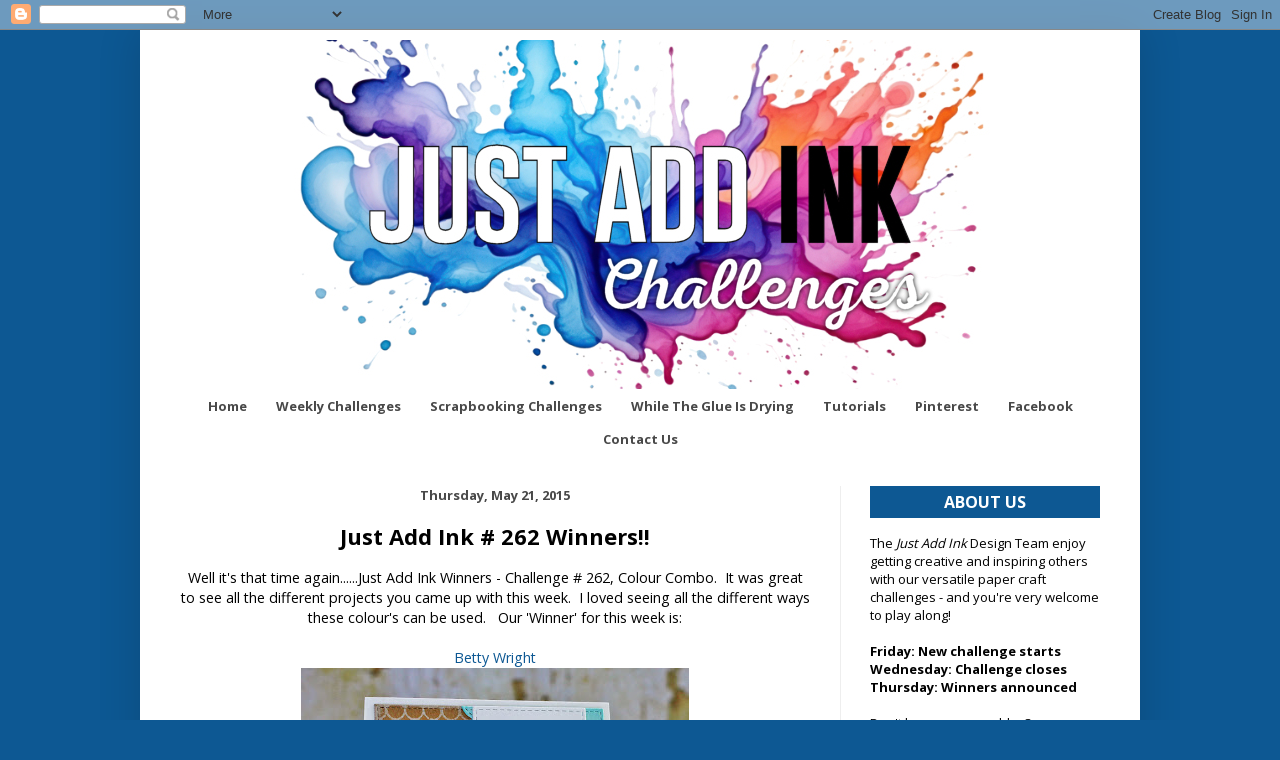

--- FILE ---
content_type: text/plain;charset=UTF-8
request_url: https://free.timeanddate.com/ts.php?t=1768644479176
body_size: -224
content:
1768644479.0604 18

